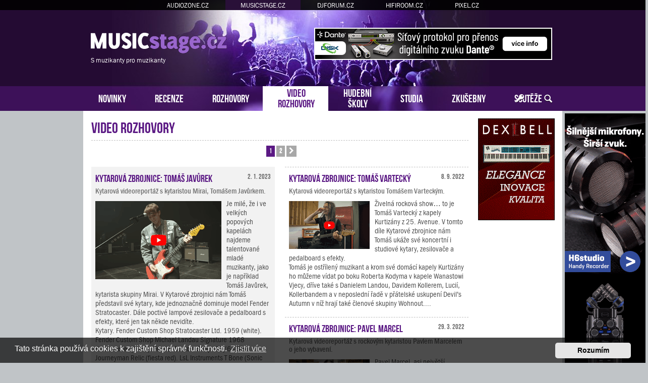

--- FILE ---
content_type: text/html; charset=UTF-8
request_url: https://www.musicstage.cz/video-rozhovory/?sid=1602a3a1e8868836b79916195e101058
body_size: 13449
content:
<!DOCTYPE html>
<html dir="ltr" lang="cs-cz">
<head>
<meta charset="utf-8" />
<meta http-equiv="X-UA-Compatible" content="IE=edge">
<meta name="viewport" content="width=device-width, initial-scale=1" />
<base href="https://www.musicstage.cz/" />
<meta name="description" content="Videorozhovory se zajímavými muzikanty, v kterých se dozvíte více o jejich nástrojovém vybavení."/>

<title>MUSICstage.cz &bull; Video rozhovory</title>

		<link rel="alternate" type="application/atom+xml" title="Atom - aktuality" href="/app.php/feed/news?sid=b7c0ee10c5cd003706c98d542298a8fb">						



<script src="https://www.musicstage.cz/assets/javascript/jquery.min.js?assets_version=315"></script>


<link href="https://www.musicstage.cz/assets/css/font-awesome.min.css?assets_version=315" rel="stylesheet">
<link href="https://www.musicstage.cz/styles/prosilver/theme/stylesheet.css?assets_version=315" rel="stylesheet">
<link href="https://www.musicstage.cz/styles/prosilver/theme/cs/stylesheet.css?assets_version=315" rel="stylesheet">



	<link href="https://www.musicstage.cz/assets/cookieconsent/cookieconsent.min.css?assets_version=315" rel="stylesheet">

<!--[if lte IE 9]>
	<link href="https://www.musicstage.cz/styles/prosilver/theme/tweaks.css?assets_version=315" rel="stylesheet">
<![endif]-->





<!-- Global site tag (gtag.js) - Google Analytics -->
<script async src="https://www.googletagmanager.com/gtag/js?id=G-NQ3TECVJ2G"></script>
<script>
    window.dataLayer = window.dataLayer || [];
    function gtag(){dataLayer.push(arguments);}
    gtag('js', new Date());

    gtag('config', 'G-NQ3TECVJ2G');
    gtag('config', 'UA-35773306-3');
    gtag('consent', 'default', {
        'ad_storage': 'denied',
        'analytics_storage': 'denied'
    });
</script><link href="https://www.musicstage.cz/styles/prosilver/theme/webfont.css" rel="stylesheet">
<link href="https://www.musicstage.cz/styles/prosilver/theme/musicstage.css?assets_version=315" rel="stylesheet">
<link href="https://www.musicstage.cz/styles/prosilver/theme/spolecne.css?assets_version=315" rel="stylesheet">

<style type="text/css">
#jrDyvvZsg { overflow: hidden; background-repeat: no-repeat; width: 468px; height: 60px;  }
.jrDyvvZsg { border: 2px solid #FFFFFF; }
#ZezPAGOOade { overflow: hidden; background-repeat: no-repeat; width: 468px; height: 60px; margin: auto; }
.ZezPAGOOade { border: 2px solid #999999; }
#gVxBZThcPK { overflow: hidden; background-repeat: no-repeat; width: 150px; height: 200px;  }
#FnOLEPLSxgZK, #dqRNYdBJS { overflow: hidden; background-repeat: no-repeat; width: 160px; height: 600px; position: absolute; top: 0; margin-top: 5px; }
#gLEetDGulC, #QfOsgF, #bWradm { overflow: hidden; background-repeat: no-repeat; width: 300px; height: 250px; margin: auto; }
.gVxBZThcPK, .gLEetDGulC, .QfOsgF, .bWradm { border: 1px solid #000000; }
#FnOLEPLSxgZ { display: none; overflow: hidden; background-repeat: no-repeat; width: 160px; height: 600pxpx; margin-bottom: 10px; }
#FnOLEPLSxgZ img { width: 100%; }
#dqRNYdBJ { display: none; overflow: hidden; background-repeat: no-repeat; width: 160px; height: 600px; margin-bottom: 10px; }
#dqRNYdBJ img { width: 100%; }
#OShjlIjzG { margin-bottom: 10px; }
#kBafvYus, #NVRRiVue, #ryENZd { overflow: hidden; width: 100%; padding: 15px 0; }
#AxuinJFZBbAF { width: 468px; height: 60px; float:right; padding-top: 55px; padding-right: 24px; }
#sIFJyJkvMro { width: 100%; padding-top: 20px; margin-bottom: 20px; text-align: center; border-top: 1px dashed #c0c0c0; }
#gmXKEzCoCjMk { right: -165px; top: 0px; position: absolute; width:160px; height: 600px; }
#ZmqYDC { left: -165px; top: 0px; position: absolute; width:160px; height: 600px; }

.kIpfepTld    { float: left; width: 100%; box-sizing: border-box; padding-right: 170px; }
.iqzqbnajT    { width: 152px; margin: 15px 15px 0 0; position: absolute; right: 0; }

#kBafvYus, #NVRRiVue, #ryENZd { display: none!important; }

@media (max-width: 1250px) {
    .bg_header  { display: none!important; }
    #gmXKEzCoCjMk, #ZmqYDC { display: none!important; }
    #FnOLEPLSxgZ, #dqRNYdBJ { display: block!important; }
}


@media (max-width: 700px) {
        #sIFJyJkvMro { display: none!important; }
        #kBafvYus, #NVRRiVue, #ryENZd { display: block!important; }
}

@media (max-width: 900px) {
    .kIpfepTld  { padding-right: 165px; }
}


@media (max-width: 760px) {
    #AxuinJFZBbAF { display: none!important; }
}

@media (max-width: 700px) {
    .kIpfepTld  { padding-right: 0; }
    .iqzqbnajT  { display: none; }
}

@media (max-width: 320px) {
    #bWradm { width: 286px; height: auto; }
    #bWradm img { width: 100%; }
}
</style>




</head>
<body id="phpbb" class="nojs notouch section-clanky/video-rozhovory/ ltr ">


<div id="fb-root"></div>

<div id="portaly">
	<ul>
		<li><a href="https://www.audiozone.cz">AUDIOZONE.CZ</a></li>
		<li class="zde"><a href="https://www.musicstage.cz">MUSICSTAGE.CZ</a></li>
		<li><a href="https://www.djforum.cz">DJFORUM.CZ</a></li>
		<li><a href="https://www.hifiroom.cz">HIFIROOM.CZ</a></li>
		<li><a href="https://www.pixel.cz">PIXEL.CZ</a></li>
	</ul>
</div>


<div class="outside_header">
	<div class="outside">
		<div id="zahlavi">

			<div id="AxuinJFZBbAF"><div id="jrDyvvZsg" class="jrDyvvZsg">
      <a href="?7i4c2x=700cx3mo1x1769d317941" target="_blank"><img src="https://www.musicstage.cz/styles/prosilver/theme/images/82c3c1f595.jpg" /></a>
    </div></div>
			<div id="logo" onclick="window.location.href = 'https://www.musicstage.cz/'"><span>S muzikanty pro muzikanty</span>&nbsp;</div>

			<div class="ikona_search">
				<a href="search.php"><img src="https://www.musicstage.cz/styles/prosilver/theme/images/ikona_search_musicstage.gif"></a>
			</div>
			
			<div class="menu2">
				<div></div>
				<div></div>
				<div></div>
			</div>
		</div>
		<div id="menu">
			<ul>
				<li class="menu"><a href="" title="Novinky">NOVINKY</a></li>
<li class="menu"><a href="./recenze/?sid=b7c0ee10c5cd003706c98d542298a8fb" title="Recenze">RECENZE</a></li>
<li class="menu"><a href="./rozhovory/?sid=b7c0ee10c5cd003706c98d542298a8fb" title="Rozhovory">ROZHOVORY</a></li>
<li class="menu1 podsebou"><a href="./video-rozhovory/?sid=b7c0ee10c5cd003706c98d542298a8fb" title="Video rozhovory">VIDEO<br>ROZHOVORY</a></li>
<li class="menu podsebou"><a href="./hudebni-skoly/?sid=b7c0ee10c5cd003706c98d542298a8fb" title="Hudební školy">HUDEBNÍ<br>ŠKOLY</a></li>
<li class="menu"><a href="./nahravaci-zvukova-hudebni-studia/?sid=b7c0ee10c5cd003706c98d542298a8fb" title="Nahrávací zvuková hudební studia">STUDIA</a></li>
<li class="menu"><a href="./hudebni-zkusebny/?sid=b7c0ee10c5cd003706c98d542298a8fb" title="Hudební zkušebny">ZKUŠEBNY</a></li>
<li class="menu"><a href="./souteze/?sid=b7c0ee10c5cd003706c98d542298a8fb" title="Soutěže">SOUTĚŽE</a></li>				<li class="menu_login"><a href="ucp.php?mode=login" title="Přihlášení a registrace"></a></li>
				<li class="menu_search"><a href="search.php" title="Vyhledávání"></a></li>
			</ul>
					</div>
	</div>
</div>

<div class="outside" style="position: relative">

	<div id="menu2">
		<ul>
			<li class="menu"><a href="" title="Novinky">NOVINKY</a></li>
<li class="menu"><a href="./recenze/?sid=b7c0ee10c5cd003706c98d542298a8fb" title="Recenze">RECENZE</a></li>
<li class="menu"><a href="./rozhovory/?sid=b7c0ee10c5cd003706c98d542298a8fb" title="Rozhovory">ROZHOVORY</a></li>
<li class="menu1"><a href="./video-rozhovory/?sid=b7c0ee10c5cd003706c98d542298a8fb" title="Video rozhovory">VIDEO ROZHOVORY</a></li>
<li class="menu"><a href="./hudebni-skoly/?sid=b7c0ee10c5cd003706c98d542298a8fb" title="Hudební školy">HUDEBNÍ ŠKOLY</a></li>
<li class="menu"><a href="./nahravaci-zvukova-hudebni-studia/?sid=b7c0ee10c5cd003706c98d542298a8fb" title="Nahrávací zvuková hudební studia">STUDIA</a></li>
<li class="menu"><a href="./hudebni-zkusebny/?sid=b7c0ee10c5cd003706c98d542298a8fb" title="Hudební zkušebny">ZKUŠEBNY</a></li>
<li class="menu"><a href="./souteze/?sid=b7c0ee10c5cd003706c98d542298a8fb" title="Soutěže">SOUTĚŽE</a></li>			<li><a href="ucp.php?mode=login">PŘIHLÁSIT</a></li>
		</ul>
	</div>

<div class="inside" id="page-clanek">


<div class="iqzqbnajT">
	

<style>
#uucXdJXY         { position: relative; width: 152px; }
#EztsObda         { position: absolute; top: 0; margin-top: 0px; width: 152px; }
#EztsObda.fixed   { position: fixed; top: 0; }
</style>

<script>
function velikost() {
  var box = $('#EztsObda').height();

  if (box > $('#wrap').height()) {
    $('#wrap').css('min-height', box + "px");
    $('#uucXdJXY').height(box + "px");
  } else {
    $('#uucXdJXY').height($('#wrap').height() + "px");
  }
}

$(function () {
  velikost();

  /* var vrsek = $('#EztsObda').offset().top; */
  var vrsek = $('#zahlavi').height() + 15;

  $(window).bind('resize', function () {
      vrsek = $('#zahlavi').height() + 15;
  });

  $(window).bind('load scroll resize', function (event) {
    if ($('#EztsObda').height()) {
      velikost();

      var y = $(this).scrollTop();
      var x = $(this).scrollLeft();
      var hokno = $(window).height();
      var hpage = $('#wrap').height();
      var hbox = $('#EztsObda').height();
      var dole = (hpage - hbox) + vrsek;

      if (hokno > hbox) {
        $('#EztsObda').css('margin-top', 0);

        if (y >= dole && hbox < hpage) {
          $('#EztsObda').removeClass('fixed');
          $('#EztsObda').css('margin-top', hpage - hbox);
        } else if (y >= vrsek && x == 0) {
          $('#EztsObda').addClass('fixed');
        } else {
          $('#EztsObda').removeClass('fixed');
        }
      } else {
        if (y >= (hbox + vrsek - hokno) && x == 0) {
          $('#EztsObda').addClass('fixed');
          var spodek = ((y + hokno) - (vrsek + $('#uucXdJXY').height()));
          if (spodek < 0) spodek = 0;
          $('#EztsObda').css('margin-top', hokno - hbox - spodek);
        } else {
          $('#EztsObda').removeClass('fixed');
          $('#EztsObda').css('margin-top', 0);
        }
      }
    }
  });
    // media query event handler
  if (matchMedia) {
    const mq = window.matchMedia("(min-width: 1250px)");
    mq.addEventListener('change', WidthChange);
    WidthChange(mq);
  }

  // media query change
  var timer;
  function WidthChange(mq) {
    // okno je mensi nez 1250px
    if (!mq.matches) {
      if ($('#FnOLEPLSxgZ').html() == "")
      {
        var zdroj = $('#FnOLEPLSxgZK').html();
        if (zdroj.indexOf("adform.net") != -1 && zdroj.indexOf("adform-adbox") == -1) {
          timer = setInterval(test_ext_js, 200);
        } else {
          presun();
        }
      }
    }
  }

  function test_ext_js() {
    if ($('#FnOLEPLSxgZK').html().indexOf("adform-adbox") != -1) {
      clearInterval(timer);
      presun();
    }
  }

  function presun() {
    $('#FnOLEPLSxgZK').ready(function() {
      $('#FnOLEPLSxgZ').prepend($('#FnOLEPLSxgZK').html());
    });
  }
  });
</script>

<div id="uucXdJXY">
  <div id="EztsObda">

          <div id="FnOLEPLSxgZ"></div>
    
    
        <div id="OShjlIjzG"><div id="gVxBZThcPK" class="gVxBZThcPK">
      <a href="?7i4c2x=638xuu3x1ld769317941" target="_blank"><img src="https://www.musicstage.cz/styles/prosilver/theme/images/159b074f537.gif" /></a>
    </div></div>                
      </div>
</div>

</div>


<div class="kIpfepTld">

<div id="wrap" class="wrap">
	<a id="top" class="top-anchor" accesskey="t"></a>

	
	
	<a id="start_here" class="anchor"></a>
	<div id="page-body" class="page-body vlastni" role="main">
		
		
<h1>Video rozhovory</h1>


<div class="pagination pag_hlavni">
  <ul>
		<li class="active"><span>1</span></li>
				<li><a class="button" href="https://www.musicstage.cz/videa/page21.html?sid=b7c0ee10c5cd003706c98d542298a8fb&amp;sid=b7c0ee10c5cd003706c98d542298a8fb" role="button">2</a></li>
				<li class="arrow next"><a class="button button-icon-only" href="https://www.musicstage.cz/videa/page21.html?sid=b7c0ee10c5cd003706c98d542298a8fb&amp;sid=b7c0ee10c5cd003706c98d542298a8fb" rel="next" role="button"><i class="icon fa-chevron-right fa-fw" aria-hidden="true"></i><span class="sr-only">Další</span></a></li>
	</ul>
</div>


<div class="obal">

  <div class="clanek_levy">
    <div class="clanek hlavni" onclick="window.location.href='https://www.musicstage.cz/video-rozhovory/kytarova-zbrojnice-tomas-javurek-t3421.html?sid=b7c0ee10c5cd003706c98d542298a8fb'">
      <div class="obal">
        <div class="datum">2. 1. 2023</div>
        <h2><a href="https://www.musicstage.cz/video-rozhovory/kytarova-zbrojnice-tomas-javurek-t3421.html?sid=b7c0ee10c5cd003706c98d542298a8fb">Kytarová zbrojnice: Tomáš Javůrek</a></h2>
      </div>
      <div class="podnadpis">Kytarová videoreportáž s kytaristou Mirai, Tomášem Javůrkem.</div>
      <img src="./images/_kytarova-zbrojnice-tomas-javurek.gif" />
      <p>Je milé, že i ve velkých popových kapelách najdeme talentované mladé muzikanty, jako je například Tomáš Javůrek, kytarista skupiny Mirai. V Kytarové zbrojnici nám Tomáš představil své kytary, kde jednoznačně dominuje model Fender Stratocaster. Dále poctivé lampové zesilovače a pedalboard s efekty, které jen tak někde nevidíte.<br />Kytary. Fender Custom Shop Stratocaster Ltd. 1959 (white). Fender Custom Shop Michael Landau Signature 1968 Stratocaster (black). Fender Custom Shop '62/63 Strat Journeyman Relic (fiesta red). LsL Instruments T Bone (Sonic Blue). Fender Custom Shop '62 Jazzmaster  (cca 2015). Gibson Custom Shop Les Paul R6 Goldtop (P90, Bigsby). Gibson SG Standard '61 Maestro Vibrola (2019). Furch Vintage 2 SR-OM <br />Aparatura. Marshall JTM45 MKII (hlava). reprobox Marshall 1960BX 4x12&quot; (Celestion G12M-25). Two Notes Torpedo Captor X (loadbox/virtual cabinet). Strymon Iridium (záložní digitální amp simulace) + Warlus Audio Canvas Mono (DI box)<br />Pedalboard. Strymon Zuma a Ojai (napájecí multizdroje). RJM Mastermind PBC (loop kontroler). Chase Bliss Preamp MKII (multidrive). Eventide H9 Max (multiefekt). Origin Effects Cali76 Compact Deluxe (kompresor). Source Audio EQ2 (programovatelný ekvalizer). ProCo Rat (distortion). JHS Pedals PG-14 (Paul Gilbert signature overdrive/distortion). Cry Baby GCB95 Standard Wah (kvákadlo). Dunlop Volume (X) Pedal. MXR Micro Amp. Electro-Harmonix POG2 (octaver). Strymon TimeLine (delay). Strymon Mobius (modulační efekty)....</p>
    </div>
  </div>

  
    
  

  <hr class="hr" />
  <div id="kBafvYus"><div id="gLEetDGulC" class="gLEetDGulC"><script language="javascript" src="https://track.adform.net/adfscript/?bn=21163329;gdpr=${gdpr};gdpr_consent=${gdpr_consent_50}"></script>
<noscript>
<a href="https://track.adform.net/C/?bn=21163329;C=0;gdpr=${gdpr};gdpr_consent=${gdpr_consent_50}" target="_blank">
<img src="https://track.adform.net/adfserve/?bn=21163329;srctype=4;gdpr=${gdpr};gdpr_consent=${gdpr_consent_50};ord=4149456213" border="0" width="300" height="250" alt=""/>
</a>
</noscript></div></div>



    <div class="clanek_pravy">
  
        <div class="clanek" onclick="window.location.href='https://www.musicstage.cz/video-rozhovory/kytarova-zbrojnice-tomas-vartecky-t3400.html?sid=b7c0ee10c5cd003706c98d542298a8fb'">
      <div class="obal">
        <div class="datum">8. 9. 2022</div>
        <h2><a href="https://www.musicstage.cz/video-rozhovory/kytarova-zbrojnice-tomas-vartecky-t3400.html?sid=b7c0ee10c5cd003706c98d542298a8fb">Kytarová zbrojnice: Tomáš Vartecký</a></h2>
      </div>
      <div class="podnadpis">Kytarová videoreportáž s kytaristou Tomášem Varteckým.</div>
      <img src="./images/videa/kytarova-zbrojnice-tomas-vartecky.gif" />
      <p>Živelná rocková show… to je Tomáš Vartecký z kapely Kurtizány z 25. Avenue. V tomto díle Kytarové zbrojnice nám Tomáš ukáže své koncertní i studiové kytary, zesilovače a pedalboard s efekty.<br />Tomáš je ostřílený muzikant a krom své domácí kapely Kurtizány ho můžeme vídat po boku Roberta Kodyma v kapele Wanastowi Vjecy, dříve také s Danielem Landou, Davidem Kollerem, Lucií, Kollerbandem a v neposlední řadě v přátelské uskupení Devil’s Autumn v níž hrají také členové skupiny Wohnout....</p>
    </div>
    
  




  
        <div class="clanek" onclick="window.location.href='https://www.musicstage.cz/video-rozhovory/kytarova-zbrojnice-pavel-marcel-t3360.html?sid=b7c0ee10c5cd003706c98d542298a8fb'">
      <div class="obal">
        <div class="datum">29. 3. 2022</div>
        <h2><a href="https://www.musicstage.cz/video-rozhovory/kytarova-zbrojnice-pavel-marcel-t3360.html?sid=b7c0ee10c5cd003706c98d542298a8fb">Kytarová zbrojnice: Pavel Marcel</a></h2>
      </div>
      <div class="podnadpis">Kytarová videoreportáž s rockovým kytaristou Pavlem Marcelem o jeho vybavení.</div>
      <img src="./images/videa/kytarova-zbrojnice-pavel-marcel.gif" />
      <p>Pavel Marcel, asi největší nezmar na české rockové scéně představuje v pořadu Kytarová zbrojnice své kytarové vybavení. Kytarista, kterého můžete znát z kapel Michal Prokop &amp; Framus Five, Holeček &amp; Marcel Project, Pumpa nebo američtí Skinny Molly se kterými odehrál několik turné. Pavla jsem navštívil v jeho Fat Dog Studiu kousek od Karlštejna a důkladně jsme se podívali na jeho kytarové vybavení. Postupně jsme prošli harém jeho elektrických kytar, ukázal nám svůj akustický set, poctivé...</p>
    </div>
    
    </div>
  
</div>



<div class="obal">

  <div class="clanek_levy">
    <div class="clanek" onclick="window.location.href='https://www.musicstage.cz/video-rozhovory/kytarova-zbrojnice-daniel-salontay-t3328.html?sid=b7c0ee10c5cd003706c98d542298a8fb'">
      <div class="obal">
        <div class="datum">14. 11. 2021</div>
        <h2><a href="https://www.musicstage.cz/video-rozhovory/kytarova-zbrojnice-daniel-salontay-t3328.html?sid=b7c0ee10c5cd003706c98d542298a8fb">Kytarová zbrojnice: Daniel Salontay</a></h2>
      </div>
      <div class="podnadpis">Kytarová videoreportáž s osobitým slovenským kytaristou skupiny Longital.</div>
      <img src="./images/videa/kytarova-zbrojnice-daniel-salontay.gif" />
      <p>Daniel Salontay je kytarista, skladatel a zvukový experimentátor a ve svém hudebním ateliéru nás zavedl do světa svých neobvyklých kytar, která každá má svůj příběh a poodhalil nám svůj originální přístup k tvorbě zvuku na tento podmanivý nástroj včetně jedinečné hry smyčcem.<br />Kytary. Cremona Luby Archtop (1956, osazená snímačem Fishman Archtop). Lakewood A38 custom built (2012). Epiphone Masterbilt Century Zenith (2019, 1930 Replica). Guild M-120e (okolo 2017). Ibanez Joe Satriani (1991,...</p>
    </div>
  </div>

  
    
  




    <div class="clanek_pravy">
  
        <div class="clanek" onclick="window.location.href='https://www.musicstage.cz/video-rozhovory/kytarova-zbrojnice-michal-benes-t3279.html?sid=b7c0ee10c5cd003706c98d542298a8fb'">
      <div class="obal">
        <div class="datum">16. 5. 2021</div>
        <h2><a href="https://www.musicstage.cz/video-rozhovory/kytarova-zbrojnice-michal-benes-t3279.html?sid=b7c0ee10c5cd003706c98d542298a8fb">Kytarová zbrojnice: Michal Beneš</a></h2>
      </div>
      <div class="podnadpis">Kytarová videoreportáž s kytaristou skupiny The Cell Michalem Benešem.</div>
      <img src="./images/videa/kytarova-zbrojnice-michal-benes.gif" />
      <p>Bluesový feeling, rockové riffy nebo rafinované country licky… to vše můžeme slyšet ve hře kytaristy a skladatele Michala Beneše z jižansko-rockových The Cell, která měla tu čest otevírat koncerty takovým hvězdám jako jsou ZZ Top, John Mayall, Tito &amp; Tarantula nebo Sweet. Michal nám v tomto díle Kytarové zbrojnice předvedl své kytarové vybavení, kterým pokrývá širokou škálu hudebních žánrů kapel v kterých působí.<br />Kytary. Eko One Series. Vidimský Super Jumbo. Amistar Resophonic Stagger...</p>
    </div>
    
    </div>
  
</div>

  <div id="sIFJyJkvMro"><div id="ZezPAGOOade" class="ZezPAGOOade">
      <a href="?7i4c2x=69m7x3tw2x1i76931u7941o" target="_blank"><img src="https://www.musicstage.cz/styles/prosilver/theme/images/adc85917b2d7e592.gif" /></a>
    </div></div>


<div class="obal">

  <div class="clanek_levy">
    <div class="clanek" onclick="window.location.href='https://www.musicstage.cz/video-rozhovory/kytarova-zbrojnice-ota-vana-2-dil-t3247.html?sid=b7c0ee10c5cd003706c98d542298a8fb'">
      <div class="obal">
        <div class="datum">28. 1. 2021</div>
        <h2><a href="https://www.musicstage.cz/video-rozhovory/kytarova-zbrojnice-ota-vana-2-dil-t3247.html?sid=b7c0ee10c5cd003706c98d542298a8fb">Kytarová zbrojnice: Ota Váňa - 2. díl</a></h2>
      </div>
      <div class="podnadpis">Videoreportáž s kytaristou kapely Kabát Otou Váňou o aparátech a efektech.</div>
      <img src="./images/videa/kytarova-zbrojnice-ota-vana-2-dil.gif" />
      <p>V druhém díle Kytarové zbrojnice jsme Otu navštívili přímo v jejich Teplické zkušebně, kde nám představil své koncertní a studiové zesilovače, pedalboard s efekty a všechny potřebné doplňky, které při koncertech a ve studiu používá. Došlo i na krátký vstup jeho kytarového technika Jakuba, který nám dal nahlédnou do zákulisí koncertů skupiny Kabát ještě o kousek víc.<br />Zesilovače. Marshall YJM 100 (hlava, Yngwie Malmsteen Signature). Marshall JMP (circa 1980, hlava). Marshall JCM 800 (hlava)....</p>
    </div>
  </div>

  
    
  

  <hr class="hr" />
  <div id="NVRRiVue"><div id="QfOsgF" class="QfOsgF">
      <a href="?7i4c2x=701xnr18x1c76j93a17941" target="_blank"><img src="https://www.musicstage.cz/styles/prosilver/theme/images/fb17457596.jpg" /></a>
    </div></div>



    <div class="clanek_pravy">
  
        <div class="clanek" onclick="window.location.href='https://www.musicstage.cz/video-rozhovory/kytarova-zbrojnice-ota-vana-1-dil-t3230.html?sid=b7c0ee10c5cd003706c98d542298a8fb'">
      <div class="obal">
        <div class="datum">4. 1. 2021</div>
        <h2><a href="https://www.musicstage.cz/video-rozhovory/kytarova-zbrojnice-ota-vana-1-dil-t3230.html?sid=b7c0ee10c5cd003706c98d542298a8fb">Kytarová zbrojnice: Ota Váňa - 1. díl</a></h2>
      </div>
      <div class="podnadpis">Videoreportáž s kytaristou kapely Kabát Otou Váňou o jeho kytarách.</div>
      <img src="./images/videa/kytarova-zbrojnice-ota-vana-1-dil.gif" />
      <p>Ota nám v tomto díle Kytarové zbrojnice ukázal svou kompletní sbírku kytar, včetně pár netradičních nástrojů, které fanoušci kapely na koncertech jen tak neuvidí. Nicméně se jedná o nástroje, které Ota krom koncertů používá také ve studiu a posluchači je mohou znát z mnoha hitů této teplické rockové legendy. V brzké době se můžete těšit také na druhý díl, ve kterém nám Ota představí své koncertní zesilovače a efekty.<br />Kytary. Gibson Les Paul Custom „Jednička“ (1979). Gibson Les Paul Custom...</p>
    </div>
    
    </div>
  
</div>



<div class="obal">

  <div class="clanek_levy">
    <div class="clanek" onclick="window.location.href='https://www.musicstage.cz/video-rozhovory/kytarova-zbrojnice-petr-henych-t3185.html?sid=b7c0ee10c5cd003706c98d542298a8fb'">
      <div class="obal">
        <div class="datum">9. 11. 2020</div>
        <h2><a href="https://www.musicstage.cz/video-rozhovory/kytarova-zbrojnice-petr-henych-t3185.html?sid=b7c0ee10c5cd003706c98d542298a8fb">Kytarová zbrojnice: Petr Henych</a></h2>
      </div>
      <div class="podnadpis">Videoreportáž s kytaristou Petrem Henychem, kterého většina můžete znát z jeho působení v kapele Kamila Střihavky &amp; Leaders!.</div>
      <img src="./images/videa/kytarova-zbrojnice-petr-henych.gif" />
      <p>Tento rockový virtuóz nás zavedl do svého kytarového světa a ukázal nástroje a vybavení, kterými tvoří svůj dravý zvuk. Krom hraní s Kamilem Střihavkou můžete Petra koncertně vídat ještě s jeho instrumentálním InTriem. V minulosti působil například v kapelách John Dovanni, Precedens, Kreyson, Vilém Čok &amp; Bypass nebo po boku Petra Koláře.<br />Kytary. Suhr Modern Satin Pro. Rasmus (by Suhr) Guthrie Govan Signature. Ibanez RT150 DR. Jolana Grazioso II P. Henych signature....</p>
    </div>
  </div>

  
    
  




    <div class="clanek_pravy">
  
        <div class="clanek" onclick="window.location.href='https://www.musicstage.cz/video-rozhovory/kytarova-zbrojnice-dan-friml-t3105.html?sid=b7c0ee10c5cd003706c98d542298a8fb'">
      <div class="obal">
        <div class="datum">7. 9. 2020</div>
        <h2><a href="https://www.musicstage.cz/video-rozhovory/kytarova-zbrojnice-dan-friml-t3105.html?sid=b7c0ee10c5cd003706c98d542298a8fb">Kytarová zbrojnice: Dan Friml</a></h2>
      </div>
      <div class="podnadpis">Videoreportáž s kytaristou a zpěvákem thrash-metalových Mean Messiah Danem Frimlem.</div>
      <img src="./images/videa/kytarova-zbrojnice-dan-friml.gif" />
      <p>Tento uznávaný metalový producent nás zavedl do svého kytarového světa a ukázal nám, jak tvoří svůj moderní metalový zvuk a jaké používá kytarové vybavení na koncertech a ve svém studiu The Barn. Někteří ze starších ročníku si mohou Dana pamatovat z legendární skupiny Sebastian. Krom toho, že je leaderem úspěšné metalové skupiny Mean Messiah, je uznávaným producentem a spolupracoval s domácí metalovou špičkou, jako jsou Fleshless, Tortharry, Final Flag, Elysium, The Corona Lantern, Purnama nebo...</p>
    </div>
    
    </div>
  
</div>



<div class="obal">

  <div class="clanek_levy">
    <div class="clanek" onclick="window.location.href='https://www.musicstage.cz/video-rozhovory/kytarova-zbrojnice-josef-stepanek-t3045.html?sid=b7c0ee10c5cd003706c98d542298a8fb'">
      <div class="obal">
        <div class="datum">19. 7. 2020</div>
        <h2><a href="https://www.musicstage.cz/video-rozhovory/kytarova-zbrojnice-josef-stepanek-t3045.html?sid=b7c0ee10c5cd003706c98d542298a8fb">Kytarová zbrojnice: Josef Štěpánek</a></h2>
      </div>
      <div class="podnadpis">Videoreportáž s asi nejvytíženějším studiovým a koncertním kytaristou a producentem Josefem Štěpánekem.</div>
      <img src="./images/videa/kytarova-zbrojnice-josef-stepanek.gif" />
      <p>Ve videu nám Josef podrobně představil své koncertní a studiové nástroje, vysvětlil a názorně ukázal co za divy při nahrávání dokážou tak nevšední nástroje jako jsou baritonová, tenorová nebo terciová kytara. Došlo i na Lap a Pedal steel kytary a nechybělo mnoho tipů a zkušeností ze studiové práce. Podělil se o zkušenosti z nahrávání s interprety jako Vladimír Mišík, Radůza, Michal Horáček, Lucie Bílá, Jarek Nohavica, Wabi Daněk, Xindl X a další.<br />Elektrické kytary....</p>
    </div>
  </div>

  
    
  




    <div class="clanek_pravy">
  
        <div class="clanek" onclick="window.location.href='https://www.musicstage.cz/video-rozhovory/kytarova-zbrojnice-lukas-chromek-t3001.html?sid=b7c0ee10c5cd003706c98d542298a8fb'">
      <div class="obal">
        <div class="datum">24. 4. 2020</div>
        <h2><a href="https://www.musicstage.cz/video-rozhovory/kytarova-zbrojnice-lukas-chromek-t3001.html?sid=b7c0ee10c5cd003706c98d542298a8fb">Kytarová zbrojnice: Lukáš Chromek</a></h2>
      </div>
      <div class="podnadpis">Videoreportáž s kytaristou a producentem Lukášem Chromkem, který nám ukázal svou sbírku kytar a své kytarové vybavení, prověřené nesčetnými koncerty s Airfare a Ewou Farnou.</div>
      <img src="./images/videa/kytarova-zbrojnice-lukas-chromek.gif" />
      <p>Lukáš, krom toho že je úspěšný producent (ATMO music, Thom Artway, Michal Hrůza, Sofian Medjmedj, Klára Vytisková, Sebastian a další) je především velmi dobrý kytarista, kterého můžete znát z jeho působení v již zaniklé formaci Airfare nebo aktuálně jako spoluhráče Ewy Farné. Lukáš se netají svou vášní pro staré nástroje, kterých má ve své sbírce už pěknou řádku a které nám ve videu skoro všechny předvedel. Jeho kytarový zvuk byl vždy postaven na čistě analogovém základu, nicméně v poslední...</p>
    </div>
    
    </div>
  
</div>

  <hr class="hr" />
  <div id="ryENZd"><div id="bWradm" class="bWradm">
      <a href="?7i4c2x=6b99uxg1i9xsu17693179a41" target="_blank"><img src="https://www.musicstage.cz/styles/prosilver/theme/images/abebb852ec7594.gif" /></a>
    </div></div>


<div class="obal">

  <div class="clanek_levy">
    <div class="clanek" onclick="window.location.href='https://www.musicstage.cz/video-rozhovory/kytarova-zbrojnice-vladimir-misik-t2978.html?sid=b7c0ee10c5cd003706c98d542298a8fb'">
      <div class="obal">
        <div class="datum">6. 3. 2020</div>
        <h2><a href="https://www.musicstage.cz/video-rozhovory/kytarova-zbrojnice-vladimir-misik-t2978.html?sid=b7c0ee10c5cd003706c98d542298a8fb">Kytarová zbrojnice: Vladimír Mišík</a></h2>
      </div>
      <div class="podnadpis">Videoreportáž se zpěvákem a hudebníkem Vladimírem Mišíkem.</div>
      <img src="./images/videa/kytarova-zbrojnice-vladimir-misik.gif" />
      <p>Tuto legendu českého bigbítu netřeba představovat. Dříve Matadors či Blue Effect, nyní sólový interpret se svou kapelou Etc v zádech. Vladimír nám povyprávěl jak s kytarou začínal před holkama v parku a postupně nám ve videu ukázal všechny své kytary, které za posledních téměř 50 let používal. Žádné z nich se doposud nezbavil a ke každé má plno historek včetně té s Rolling Stones.<br />Kytary. • Fender F-65 (1976). • Godin Acousticaster. • Gibson EC-20 Starburst. • Gibson J-45</p>
    </div>
  </div>

  
    
  




    <div class="clanek_pravy">
  
        <div class="clanek" onclick="window.location.href='https://www.musicstage.cz/video-rozhovory/kytarova-zbrojnice-yarda-helesic-t2948.html?sid=b7c0ee10c5cd003706c98d542298a8fb'">
      <div class="obal">
        <div class="datum">3. 2. 2020</div>
        <h2><a href="https://www.musicstage.cz/video-rozhovory/kytarova-zbrojnice-yarda-helesic-t2948.html?sid=b7c0ee10c5cd003706c98d542298a8fb">Kytarová zbrojnice: Yarda Helešic</a></h2>
      </div>
      <div class="podnadpis">Videoreportáž s kytaristou a producentem Yardou Helešicem, který nám ukázal své kytarové vybavení, zavzpomínal na působení v Support Lesbiens, podělil se o zkušenosti jak z velkých pódií, tak i z práce ve studiu. </div>
      <img src="./images/videa/kytarova-zbrojnice-yarda-helesic.gif" />
      <p>Tohoto hubeného a velmi nadaného kytaristu si většina z nás spojuje s jeho dlouholetým působením v kapele Support Lesbiens. Nicméně Yarda se už dlouhá léta věnuje především studiové práci s hudební produkci. Jako hudebník nebo producent má  na kontě spolupráci například s umělci jako Alice Springs, James Cole, Prago Union, Kabát, Ohm Square a mnoho dalších. Ve videu nám Yarda podrobně představí své aktuální kytarové vybavení a podělí se o nejednu zkušenost jak z velkých pódií tak i ze studiové...</p>
    </div>
    
    </div>
  
</div>



<div class="obal">

  <div class="clanek_levy">
    <div class="clanek" onclick="window.location.href='https://www.musicstage.cz/video-rozhovory/kytarova-zbrojnice-lazer-viking-t2904.html?sid=b7c0ee10c5cd003706c98d542298a8fb'">
      <div class="obal">
        <div class="datum">2. 12. 2019</div>
        <h2><a href="https://www.musicstage.cz/video-rozhovory/kytarova-zbrojnice-lazer-viking-t2904.html?sid=b7c0ee10c5cd003706c98d542298a8fb">Kytarová zbrojnice: Lazer Viking</a></h2>
      </div>
      <div class="podnadpis">Kytarová videoreportáž se zpěvákem, kytaristou a producentem Jakubem Kaifoszem alias Lazer Viking.</div>
      <img src="./images/videa/kytarova-zbrojnice-lazer-viking.gif" />
      <p>Tento lehce provokativní umělec nás provedl svým spletitým kytarovým labyrintem odkazující na počátky éry elektrické kytary přelomu 50-60 let. Uvidíte nevšední nástroje, aparatury které Vám budou znít že jsou rozbité a efekty, které to celé posouvají za hranice sonického zborcení.<br />Kytary. • Fab Guitars LazerBird. • Gibson 1960 Reissue Les Paul Special Custom Shop TV Yellow. • Vivian “1958” Korina Flying V. • Fender Elvis Costello Signature Jazzmaster<br />Aparatura. • hlava LongAmp Viking...</p>
    </div>
  </div>

  
    
  




    <div class="clanek_pravy">
  
        <div class="clanek" onclick="window.location.href='https://www.musicstage.cz/video-rozhovory/kytarova-zbrojnice-michal-majklac-novak-t2867.html?sid=b7c0ee10c5cd003706c98d542298a8fb'">
      <div class="obal">
        <div class="datum">14. 10. 2019</div>
        <h2><a href="https://www.musicstage.cz/video-rozhovory/kytarova-zbrojnice-michal-majklac-novak-t2867.html?sid=b7c0ee10c5cd003706c98d542298a8fb">Kytarová zbrojnice: Michal „Majkláč“ Novák</a></h2>
      </div>
      <div class="podnadpis">Videoreportáž s kytaristou crossoverové skupiny The.Switch Michalem „Majkláčem“ Novákem, který se podělil o své zkušenosti za 23 let působení na rockové scéně.</div>
      <img src="./images/videa/kytarova-zbrojnice-michal-majklac-novak.gif" />
      <p>Ukázal a předvedl nám kompletně své koncertní kytarové vybavení, které se svou kapelou nyní používá. Krom působení v kapele The.Switch je Michal znám také jako zakladatel portálu pro kapely Bandzone.cz a pro svou aktivní pomoc a motivaci mladým kapelám a interpretům.<br />Kytary. • PRS CE24 (snímače: PRS Vintage Bass u krku a PRS Tremonti Treble u kobylky). • The Heritage H-150 (snímače Bare Knuckle Black Hawk). • Gibson SG (r. 1972). • akustická kytara Furch<br />Aparatura. • hlava Diezel WH4s...</p>
    </div>
    
    </div>
  
</div>



<div class="obal">

  <div class="clanek_levy">
    <div class="clanek" onclick="window.location.href='https://www.musicstage.cz/video-rozhovory/kytarova-zbrojnice-smashing-pumpkins-t2855.html?sid=b7c0ee10c5cd003706c98d542298a8fb'">
      <div class="obal">
        <div class="datum">6. 9. 2019</div>
        <h2><a href="https://www.musicstage.cz/video-rozhovory/kytarova-zbrojnice-smashing-pumpkins-t2855.html?sid=b7c0ee10c5cd003706c98d542298a8fb">Kytarová zbrojnice: Smashing Pumpkins</a></h2>
      </div>
      <div class="podnadpis">Video reportáž s legendární americkou kapelou Smashing Pumpkins o jejich kytarovém vybavení.</div>
      <img src="./images/videa/kytarova-zbrojnice-smashing-pumpkins.gif" />
      <p>V červenci letošního roku se v Pražském Fóru Karlín opět ukázala legendární kytarová kapela Smashing Pumpkins v rámci svého Evropského turné. Zpěvák a kytarista Billy Corgan měl po svém boku věrné spoluhráče Jeffa Schroedera a Jamese Ihu. V této kytarové reportáži se ukáže jako speciální host také Antonín Salva, který této kapele již několik let staví jejich kytarovou aparaturu.<br />Kytary. • Fender Stratocaster 1974 modrý (snímače DiMarzio Billy Corgan signature). • Fender Stratocaster černý,...</p>
    </div>
  </div>

  
    
  




    <div class="clanek_pravy">
  
        <div class="clanek" onclick="window.location.href='https://www.musicstage.cz/video-rozhovory/kytarova-zbrojnice-the-agony-t2847.html?sid=b7c0ee10c5cd003706c98d542298a8fb'">
      <div class="obal">
        <div class="datum">4. 8. 2019</div>
        <h2><a href="https://www.musicstage.cz/video-rozhovory/kytarova-zbrojnice-the-agony-t2847.html?sid=b7c0ee10c5cd003706c98d542298a8fb">Kytarová zbrojnice: The Agony</a></h2>
      </div>
      <div class="podnadpis">Kytarová videoreportáž s Nikolou Kandoussi a Terezou Pšenčíkovou, kytarovou sekcí dívčí heavy rockové kapely The Agony.</div>
      <img src="./images/videa/kytarova-zbrojnice-the-agony.gif" />
      <p>Tato divoká parta má již na svém kontě dvě studiová alba, obježděná pódia předních českých festivalů tak i zahraniční vystoupení nebo předskakování zahraničním hvězdám jako Girlschool či Loudness. Nikola a Tereza nám daly nahlédnout do své kytarové kuchyně a ukážou vám, že i holky umějí mít pěkně nabroušené kytary.<br />Kompletní seznam vybavení, které ve videu Nikola a Tereza představily.<br />Kytary. • Explorer Pro z dílny Libora Kobrleho (snímače Seymour Duncan SH-8 Invader a SH-1)....</p>
    </div>
    
    </div>
  
</div>



<div class="obal">

  <div class="clanek_levy">
    <div class="clanek" onclick="window.location.href='https://www.musicstage.cz/video-rozhovory/kytarova-zbrojnice-michal-pelant-t2829.html?sid=b7c0ee10c5cd003706c98d542298a8fb'">
      <div class="obal">
        <div class="datum">1. 7. 2019</div>
        <h2><a href="https://www.musicstage.cz/video-rozhovory/kytarova-zbrojnice-michal-pelant-t2829.html?sid=b7c0ee10c5cd003706c98d542298a8fb">Kytarová zbrojnice: Michal Pelant</a></h2>
      </div>
      <div class="podnadpis">Video reportáž s kytaristou Michalem Pelantem, kterého můžete znát hlavně z kapely Davida Kollera.</div>
      <img src="./images/videa/kytarova-zbrojnice-michal-pelant.gif" />
      <p>Michal Pelant se v této reportáži podělil o své dlouholeté profesionální zkušenosti a podrobně nám ukázal celé své kytarové vybavení, které nyní na koncertech používá.<br />Krom toho, že Michal je senzační kytarista, je také podepsán jako autor a producent pod mnoha písněmi a jeho tvorbu můžete najít na albech interpretů jako David Koller, Jasná Páka, Lenka Nová a další. Michala dále můžete vídat v kapelách Hudba Praha, Jasná Páka nebo jako leadera jeho vlastní kapely.<br />Elektrické kytary....</p>
    </div>
  </div>

  
    
  




    <div class="clanek_pravy">
  
        <div class="clanek" onclick="window.location.href='https://www.musicstage.cz/video-rozhovory/kytarova-zbrojnice-adam-krofian-t2821.html?sid=b7c0ee10c5cd003706c98d542298a8fb'">
      <div class="obal">
        <div class="datum">31. 5. 2019</div>
        <h2><a href="https://www.musicstage.cz/video-rozhovory/kytarova-zbrojnice-adam-krofian-t2821.html?sid=b7c0ee10c5cd003706c98d542298a8fb">Kytarová zbrojnice: Adam Krofian</a></h2>
      </div>
      <div class="podnadpis">Hostem této kytarové videoreportáže je rodák z Hradce Králové, kytarista a zpěvák úspěšné surf-stoner rockové kapely The Atavists.</div>
      <img src="./images/videa/kytarova-zbrojnice-adam-krofian.gif" />
      <p>Krom toho, že nás tento milovník špinavého retro zvuku ve videorozhovoru pečlivě provede svým trošku bizarním kytarový vybavením, se také například dozvíte, že kytara se dá zdárně použít i pro nahrávání vokálů nebo bubnů. O Adamovi se říká, že je nejlepším kytaristou z Hradce a něco na tom asi bude. Se svojí kapelou The Atavists slaví nemalé úspěchy. Mají na kontě už dvě alba, letos získali dvě ceny Anděl a nedávno dokonce předskakovali asi největší britské kapele současnosti, skupině Muse....</p>
    </div>
    
    </div>
  
</div>



<div class="obal">

  <div class="clanek_levy">
    <div class="clanek" onclick="window.location.href='https://www.musicstage.cz/video-rozhovory/kytarova-zbrojnice-petr-kulich-pokorny-t2806.html?sid=b7c0ee10c5cd003706c98d542298a8fb'">
      <div class="obal">
        <div class="datum">29. 4. 2019</div>
        <h2><a href="https://www.musicstage.cz/video-rozhovory/kytarova-zbrojnice-petr-kulich-pokorny-t2806.html?sid=b7c0ee10c5cd003706c98d542298a8fb">Kytarová zbrojnice: Petr „Kulich“ Pokorný</a></h2>
      </div>
      <div class="podnadpis">Video reportáž o kytarovém vybavení s Petrem Pokorným, známým pod přezdívkou Kulich. Tohoto výtečného kytaristu znáte z kapely Vladimíra Mišíka &amp; Etc... Nicméně, jak se v reportáži dozvíte, je také velkým milovníkem amerického country, které hraje se svou kapelou Country Beat. </div>
      <img src="./images/videa/kytarova-zbrojnice-petr-kulich-pokorny.gif" />
      <p>Petr je s přestávkami členem Etc... už od roku 1976, ale mohli jsme ho registrovat i v kapelách jako Žlutý pes, Marsyas nebo Framus 5. Je znám jako nadmíru precizní a stylový hráč pohybující se žánrově v oblasti blues, rocku nebo country. Petra jsme navštívili v jeho domácím studiu, kde nás postupně provedl svým vybavením a názorně předvedl a vysvětlil jak a k čemu vše používá. Jeho aktuální vybavení je prověřeno stovkami koncertů a dotaženo k dokonalosti, tak aby perfektně sloužilo svému...</p>
    </div>
  </div>

  
    
  




    <div class="clanek_pravy">
  
        <div class="clanek" onclick="window.location.href='https://www.musicstage.cz/video-rozhovory/kytarova-zbrojnice-honza-ponorka-ponocny-t2791.html?sid=b7c0ee10c5cd003706c98d542298a8fb'">
      <div class="obal">
        <div class="datum">7. 4. 2019</div>
        <h2><a href="https://www.musicstage.cz/video-rozhovory/kytarova-zbrojnice-honza-ponorka-ponocny-t2791.html?sid=b7c0ee10c5cd003706c98d542298a8fb">Kytarová zbrojnice: Honza „Ponorka“ Ponocný</a></h2>
      </div>
      <div class="podnadpis">Video reportáž s kytaristou a skladatelem Honzou Ponocným. Honza nás ve svém studiu pečlivě provedl celým svým kytarovým vybavením.</div>
      <img src="./images/videa/kytarova-zbrojnice-honza-ponorka-ponocny.gif" />
      <p>Tohoto výrazného muzikanta, zakladatele legendární česko-americké kapely Circus Praha, můžeme vídat též po boku takových jmen jako Meky Žbirka, Ivan Král, jeho hudbu slyšet ve filmech Perfect Days či Revival nebo si zajít na jeho one-man-show solo projekt Cicrus Ponorka.<br />Honza ke své práci potřebuje relativně širokou paletu nástrojů. Značnou část jeho kytarového arzenálu tvoří akustické kytary. Od těch nejobyčejnější až po velmi luxusní nástroje. V jeho sbírce ovšem najdeme i všemožné...</p>
    </div>
    
    </div>
  
</div>




  <div class="pagination pag_hlavni">
    <ul>
		<li class="active"><span>1</span></li>
				<li><a class="button" href="https://www.musicstage.cz/videa/page21.html?sid=b7c0ee10c5cd003706c98d542298a8fb&amp;sid=b7c0ee10c5cd003706c98d542298a8fb" role="button">2</a></li>
				<li class="arrow next"><a class="button button-icon-only" href="https://www.musicstage.cz/videa/page21.html?sid=b7c0ee10c5cd003706c98d542298a8fb&amp;sid=b7c0ee10c5cd003706c98d542298a8fb" rel="next" role="button"><i class="icon fa-chevron-right fa-fw" aria-hidden="true"></i><span class="sr-only">Další</span></a></li>
	</ul>
  </div>


			</div><!-- konec page-body -->


<div id="page-footer" class="page-footer" role="contentinfo">
	
	<div id="darkenwrapper" class="darkenwrapper" data-ajax-error-title="Chyba AJAXu" data-ajax-error-text="Během zpracování vašeho požadavku došlo k chybě." data-ajax-error-text-abort="Uživatel přerušil požadavek." data-ajax-error-text-timeout="Vypršel časový limit pro váš požadavek. Zopakujte, prosím, vaši akci." data-ajax-error-text-parsererror="Během odesílání požadavku došlo k neznámé chybě a server vrátil neplatnou odpověď.">
		<div id="darken" class="darken">&nbsp;</div>
	</div>

	<div id="phpbb_alert" class="phpbb_alert" data-l-err="Chyba" data-l-timeout-processing-req="Vypršel časový limit žádosti.">
		<a href="#" class="alert_close">
			<i class="icon fa-times-circle fa-fw" aria-hidden="true"></i>
		</a>
		<h3 class="alert_title">&nbsp;</h3><p class="alert_text"></p>
	</div>
	<div id="phpbb_confirm" class="phpbb_alert">
		<a href="#" class="alert_close">
			<i class="icon fa-times-circle fa-fw" aria-hidden="true"></i>
		</a>
		<div class="alert_text"></div>
	</div>

	<hr style="margin-bottom: 10px">
	<div class="paticka obal">
		<div>
			&copy; ATLANTIDA spol. s r.o.  &nbsp; | &nbsp; <a href="./kontakt/?sid=b7c0ee10c5cd003706c98d542298a8fb">Kontaktní údaje</a> &nbsp; | &nbsp; Hosting: <a href="https://www.vas-hosting.cz/?ref=10128">Váš Hosting</a>
								</div>
    <div></div>
	</div>
</div>


</div><!-- konec wrap -->
</div><!-- konec sloupec levy -->




<div>
	<a id="bottom" class="anchor" accesskey="z"></a>
	<img src="https://www.musicstage.cz/cron.php?cron_type=cron.task.core.tidy_search&amp;sid=b7c0ee10c5cd003706c98d542298a8fb" width="1" height="1" alt="cron" /></div>

<iframe id="stat" src="stat.php?id=1769317941-215-697-701-699-700-638" class="stat"></iframe>

</div><!-- konec inside -->

	<script type="text/javascript"> $(function () { $(window).scroll(function (event)  { if ($(this).scrollTop() >= $('#zahlavi').height() && $(this).scrollLeft() ==0) { $('#FnOLEPLSxgZK').addClass('fixed'); } else { $('#FnOLEPLSxgZK').removeClass('fixed'); } }); }); </script>  <style> #FnOLEPLSxgZK.fixed { position: fixed; top: 0; } </style><div id="gmXKEzCoCjMk"><div id="FnOLEPLSxgZK">
      <a href="?7i4c2x=698x33x1769rj317rqe94d1" target="_blank"><img src="https://www.musicstage.cz/styles/prosilver/theme/images/f8c14c39c68829593.gif" /></a>
    </div></div>		<div class="bg_header"></div>
		<script>var pravy = true</script>
	<script type="text/javascript"> $(function () { $(window).scroll(function (event)  { if ($(this).scrollTop() >= $('#zahlavi').height() && $(this).scrollLeft() ==0) { $('#dqRNYdBJS').addClass('fixed'); } else { $('#dqRNYdBJS').removeClass('fixed'); } }); }); </script>  <style> #dqRNYdBJS.fixed { position: fixed; top: 0; } </style><div id="ZmqYDC"><div id="dqRNYdBJS"><script language="javascript" src="https://track.adform.net/adfscript/?bn=21168502"></script>
<noscript>
<a href="https://track.adform.net/C/?bn=21168502;C=0" target="_blank">
<img src="https://track.adform.net/adfserve/?bn=21168502;srctype=4;ord=5361833204" border="0" width="160" height="600" alt=""/>
</a>
</noscript></div></div>		<script>var levy = true</script>

		<script>var pravy_2 = false</script>
			<script>var levy_2 = true</script>



</div><!-- konec outside -->


<script src="https://www.musicstage.cz/assets/javascript/core.js?assets_version=315"></script>


	<script src="https://www.musicstage.cz/assets/cookieconsent/cookieconsent.min.js?assets_version=315"></script>
	<script>
		if (typeof window.cookieconsent === "object") {
			window.addEventListener("load", function(){
				window.cookieconsent.initialise({
					"palette": {
						"popup": {
							"background": "#0F538A"
						},
						"button": {
							"background": "#E5E5E5"
						}
					},
					"theme": "classic",
					"content": {
						"message": "Tato\u0020str\u00E1nka\u0020pou\u017E\u00EDv\u00E1\u0020cookies\u0020k\u0020zaji\u0161t\u011Bn\u00ED\u0020spr\u00E1vn\u00E9\u0020funk\u010Dnosti.",
						"dismiss": "Rozum\u00EDm",
						"link": "Zjistit\u0020v\u00EDce",
						"href": "https://www.musicstage.cz/ucp.php?mode=privacy&amp;sid=b7c0ee10c5cd003706c98d542298a8fb"
					}
				});
			});
		}
	</script>







<a href="https://www.toplist.cz">
    <script language="JavaScript" type="text/javascript" charset="utf-8">
    document.write('<img src="https://toplist.cz/dot.asp?id=1816852&http='+encodeURIComponent(document.referrer)+'&t='+encodeURIComponent(document.title)+'&l='+encodeURIComponent(document.URL)+'&wi='+encodeURIComponent(window.screen.width)+'&he='+encodeURIComponent(window.screen.height)+'&cd='+encodeURIComponent(window.screen.colorDepth)+'" width="1" height="1" border=0 alt="TOPlist" />');
    </script>
    <noscript><img src="https://toplist.cz/dot.asp?id=1816852&njs=1" border="0" alt="TOPlist" width="1" height="1" /></noscript>
</a><!--
/**
*
* @package Ultimate SEO URL phpBB SEO
* @version $$
* @copyright (c) 2014 www.phpbb-seo.com
* @license http://opensource.org/licenses/gpl-2.0.php GNU General Public License v2
*
*/
-->
<script type="text/javascript">
// <![CDATA[
var phpbb_seo = {
	delim_start:'-',
	static_pagination:'page',
	ext_pagination:'.html',
	external:'1',
	external_sub:'',
	ext_classes:'',
	hashfix:'1',
	phpEx:'php'
};
// ]]>
</script>

<script src="./../styles/prosilver/template/forum_fn.js?assets_version=315"></script>
<script src="./../styles/prosilver/template/ajax.js?assets_version=315"></script>
<script src="./../ext/atlantida/portaly/styles/all/template/moje.js?assets_version=315"></script>
<script src="./../ext/phpbbseo/usu/styles/all/template/phpbb_seo.js?assets_version=315"></script>



</body>
</html>
